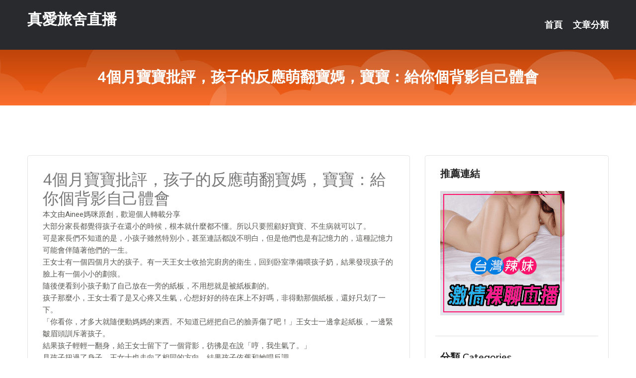

--- FILE ---
content_type: text/html; charset=UTF-8
request_url: http://app.hgg89.com/post/39231.html
body_size: 22824
content:
<!DOCTYPE html>
<html lang="zh-Hant-TW">
<head>
<meta charset="utf-8">
<title>4個月寶寶批評，孩子的反應萌翻寶媽，寶寶：給你個背影自己體會-真愛旅舍直播</title>
<!-- Stylesheets -->
<link href="/css/bootstrap.css" rel="stylesheet">
<link href="/css/style.css" rel="stylesheet">
<link href="/css/responsive.css" rel="stylesheet">
<link href="/css/custom.css" rel="stylesheet">  
<!-- Responsive -->
<meta http-equiv="X-UA-Compatible" content="IE=edge">
<meta name="viewport" content="width=device-width, initial-scale=1.0, maximum-scale=1.0, user-scalable=0">
<!--[if lt IE 9]><script src="https://cdnjs.cloudflare.com/ajax/libs/html5shiv/3.7.3/html5shiv.js"></script><![endif]-->
<!--[if lt IE 9]><script src="/js/respond.js"></script><![endif]-->
</head>

<body>


<div class="page-wrapper">
    
    <!-- Main Header-->
    <header class="main-header header-style-one">
      
        <div class="upper-header">
            <div class="auto-container">
                <div class="main-box clearfix">
                    <div class="logo-box">
                        <div class="logo"><a href="/">真愛旅舍直播</a></div>
                    </div>

                    <div class="nav-outer clearfix">
                        <!-- Main Menu -->
                        <nav class="main-menu navbar-expand-md">
                            <div class="navbar-header">
                                <!-- Toggle Button -->      
                                <button class="navbar-toggler" type="button" data-toggle="collapse" data-target="#navbarSupportedContent" aria-controls="navbarSupportedContent" aria-expanded="false" aria-label="Toggle navigation">
                                    <span class="icofont-navigation-menu"></span> 
								</button>
                            </div>
                            
                            <div class="collapse navbar-collapse clearfix" id="navbarSupportedContent">
                                <ul class="navigation navbar-nav default-hover">
                                    
                                    <li><a href="/">首頁</a></li>
                                    <li class="dropdown"><a href="#">文章分類</a>
                                        <ul>
										<li><a href="/bbs/絲襪美腿">絲襪美腿</a></li><li><a href="/bbs/視訊聊天">視訊聊天</a></li><li><a href="/bbs/健康醫藥">健康醫藥</a></li><li><a href="/bbs/養生觀念">養生觀念</a></li><li><a href="/bbs/育兒分享">育兒分享</a></li><li><a href="/bbs/寵物愛好">寵物愛好</a></li><li><a href="/bbs/娛樂話題">娛樂話題</a></li><li><a href="/bbs/遊戲空間">遊戲空間</a></li><li><a href="/bbs/動漫天地">動漫天地</a></li><li><a href="/bbs/科學新知">科學新知</a></li><li><a href="/bbs/歷史縱橫">歷史縱橫</a></li><li><a href="/bbs/幽默搞笑">幽默搞笑</a></li><li><a href="/bbs/八卦奇聞">八卦奇聞</a></li><li><a href="/bbs/日本AV女優">日本AV女優</a></li><li><a href="/bbs/性愛話題">性愛話題</a></li><li><a href="/bbs/正妹自拍">正妹自拍</a></li><li><a href="/bbs/男女情感">男女情感</a></li><li><a href="/bbs/美女模特">美女模特</a></li><li><a href="/bbs/Av影片">Av影片</a></li>                                        </ul>
                                    </li>
									 
                                </ul>
                            </div>
                        </nav><!-- Main Menu End-->                        
                        <!-- Main Menu End-->
                    </div>
                </div>
            </div>
        </div>

        <!--Sticky Header-->
        <div class="sticky-header">
            <div class="auto-container clearfix">
                <!--Logo-->
                <div class="logo pull-left">
                    <a href="/">真愛旅舍直播</a>
                </div>
                
                <!--Right Col-->
                <div class="right-col pull-right">
                    <!-- Main Menu -->
                    <nav class="main-menu navbar-expand-md">
                        <button class="button navbar-toggler" type="button" data-toggle="collapse" data-target="#navbarSupportedContent1" aria-controls="navbarSupportedContent" aria-expanded="false" aria-label="Toggle navigation">
                            <span class="icon-bar"></span>
                            <span class="icon-bar"></span>
                            <span class="icon-bar"></span>
                        </button>

                          <div class="collapse navbar-collapse" id="navbarSupportedContent1">
                            <ul class="navigation navbar-nav default-hover">
                                    
                                    <li><a href="/">首頁</a></li>
                                    <li class="dropdown"><a href="#">文章分類</a>
                                        <ul>
											<li><a href="/bbs/絲襪美腿">絲襪美腿</a></li><li><a href="/bbs/視訊聊天">視訊聊天</a></li><li><a href="/bbs/健康醫藥">健康醫藥</a></li><li><a href="/bbs/養生觀念">養生觀念</a></li><li><a href="/bbs/育兒分享">育兒分享</a></li><li><a href="/bbs/寵物愛好">寵物愛好</a></li><li><a href="/bbs/娛樂話題">娛樂話題</a></li><li><a href="/bbs/遊戲空間">遊戲空間</a></li><li><a href="/bbs/動漫天地">動漫天地</a></li><li><a href="/bbs/科學新知">科學新知</a></li><li><a href="/bbs/歷史縱橫">歷史縱橫</a></li><li><a href="/bbs/幽默搞笑">幽默搞笑</a></li><li><a href="/bbs/八卦奇聞">八卦奇聞</a></li><li><a href="/bbs/日本AV女優">日本AV女優</a></li><li><a href="/bbs/性愛話題">性愛話題</a></li><li><a href="/bbs/正妹自拍">正妹自拍</a></li><li><a href="/bbs/男女情感">男女情感</a></li><li><a href="/bbs/美女模特">美女模特</a></li><li><a href="/bbs/Av影片">Av影片</a></li>                                        </ul>
                              </li>
                                                                </ul>
                          </div>
                    </nav>
                    <!-- Main Menu End-->
                </div>
                
            </div>
        </div>
        <!--End Sticky Header-->
    </header>
    <!--End Main Header -->    
    <!--Page Title-->
    <section class="page-title">
        <div class="auto-container">
            <h2>4個月寶寶批評，孩子的反應萌翻寶媽，寶寶：給你個背影自己體會</h2>
        </div>
    </section>
    <!--End Page Title-->
    
    <!--Sidebar Page Container-->
    <div class="sidebar-page-container">
    	<div class="auto-container">
        	<div class="row clearfix">
			
			<!--Content list Side-->
 
	
	<div class="content-side col-lg-8 col-md-12 col-sm-12">
		


		<!--Comments Area-->
		<div class="comments-area">
		
			<!--item Box-->
			<div class="comment-box">
					
					<div class="post" id="post-7494">
			<h2>4個月寶寶批評，孩子的反應萌翻寶媽，寶寶：給你個背影自己體會</h2>

			<div class="entry" style="font-size: 15px;">
				<p>本文由Ainee媽咪原創，歡迎個人轉載分享</p>
<p>大部分家長都覺得孩子在還小的時候，根本就什麼都不懂。所以只要照顧好寶寶、不生病就可以了。</p>
<p>可是家長們不知道的是，小孩子雖然特別小，甚至連話都說不明白，但是他們也是有記憶力的，這種記憶力可能會伴隨著他們的一生。</p>
<p>王女士有一個四個月大的孩子。有一天王女士收拾完廚房的衛生，回到卧室準備喂孩子奶，結果發現孩子的臉上有一個小小的劃痕。</p>
<p>隨後便看到小孩子動了自己放在一旁的紙板，不用想就是被紙板劃的。</p>
<p>孩子那麼小，王女士看了是又心疼又生氣，心想好好的待在床上不好嗎，非得動那個紙板，還好只划了一下。</p>
<p>「你看你，才多大就隨便動媽媽的東西。不知道已經把自己的臉弄傷了吧！」王女士一邊拿起紙板，一邊緊皺眉頭訓斥著孩子。</p>
<p>結果孩子輕輕一翻身，給王女士留下了一個背影，彷彿是在說「哼，我生氣了。」</p>
<p>見孩子扭過了身子，王女士也走向了相同的方向，結果孩子依舊和她唱反調。</p>
<p>孩子的舉動惹得王女士哭笑不得，這才多大就知道生氣了。</p>
<p>「好了，寶寶不要生氣了好不好？」王女士用寵溺的聲音對孩子說著。但是孩子依舊沒有想要原諒王女士的樣子，而是背過身子，一臉委屈的躺在那裡。</p>
<p>直到王女士拿來了孩子最喜歡的玩具，並且又好好的說了一些好聽的話，寶寶這才原諒她，並且向王女士露出了微笑。</p>
<p>其實小孩子在四、五個月的時候，就已經可以感受到大人的情緒了，他可以通過大人的表情、神態以及說話的語氣來判定你是否在生氣，是否在凶他。</p>
<p>王女士的孩子就是一個典型的例子，所以家長不要覺得孩子小，什麼都不懂，這樣的想法是不正確的。</p>
<p>家長總覺得孩子小時候沒有記憶，但是這幾件事情他們會記得很牢固<br />1. 家長帶孩子進行一次難忘的旅行</p>
<p>很多家長在孩子小的時候，做的事情基本上就是給孩子餵飽了就行。對於孩子外出旅行的這種說法，家長們基本上是不贊同的。</p>
<p>一是覺得孩子還小，怕在旅行的路上照顧不好孩子；二是覺得孩子這麼小，即便是帶他出去遊玩也什麼都不記得，所以也不想花這份冤枉錢。</p>
<p>其實孩子在三歲以後就會漸漸的擁有記憶力，尤其是對於一些讓自己快樂的經歷會記得特別的清楚。</p>
<p>家長若是在孩子小的時候，帶孩子進行一次難忘的旅行，不旦會給孩子留下一個美好的童年回憶，還會讓孩子對外面的世界有一定的見識，這對於孩子來說是彌足珍貴的。</p>
<p>2. 被打得特別疼的懲罰</p>
<p>不要覺得孩子那麼小，就對小時候的事情沒有記憶。其實孩子對於小時候挨打的事情，記憶的特別清楚，尤其是打的最疼的那一次。</p>
<p>無論那一次是自己做錯了事情，還是其他什麼原因，孩子一定會牢牢的記在心裡。畢竟打在身上的這種疼痛感是最為深刻的。</p>
<p>所以對於教育孩子而言，家長最好是不要動用武力，而是跟孩子講道理。</p>
<p>如果一味的打孩子，等孩子長大以後回想起來這件事情時，很可能對於恨之入骨，甚至會給他的人生帶來一定的影響。</p>
<p>3. 父母之間特別激烈的爭吵</p>
<p>在閑聊的過程中，經常會聽到一些朋友說，自己對於小時候爸媽吵架的印象是最深刻的。</p>
<p>那個時候，自己趴在門後面，看著爸爸媽媽在一旁爭吵，想對他們說別吵了，但他們根本就忽視自己的存在。</p>
<p>彷彿父母當著孩子吵架是一種很常見的事情，但是家長卻忽略了孩子的感受。</p>
<p>你以為孩子什麼都不懂，過去就忘記了，但卻恰恰相反，他反倒是記的特別的清楚。所以家長不要當著蓋子的面吵架，以免給孩子造成心理上的陰影。</p>
<p>4. 自己很嚴重的一次生病</p>
<p>隨著年齡的增長，我們越來越喜歡回憶過去的點點滴滴。當自己想到父母的時候，會想到在小的時候父母是如何照顧自己的。</p>
<p>尤其是那次生了很嚴重的病，媽媽陪在自己的身邊，連夜晚都沒有捨得入睡，就怕自己半夜有任何的不適。</p>
<p>孩子對於父母的這種陪伴是很重視的，而且記憶的也最為深刻。一談起回憶，我們也總能想到父母為自己生病忙前忙後的樣子。</p>
<p>我是Ainee媽咪，是一名高級育嬰師、也是2歲寶寶的媽媽，我們將會持續和大家分享更多育兒母嬰的經驗和知識，如果您喜歡我們的內容，歡迎點贊或分享給更多的人！</p>

												
				<table cellpadding="0" cellspacing="0"><tr><td height="20"> </td></tr></table>
</div></div>			</div>
			<!--end item Box-->
		</div>
	</div>
			<!--end Content list Side-->
				
                
                <!--Sidebar Side-->
                <div class="sidebar-side col-lg-4 col-md-12 col-sm-12">
                	<aside class="sidebar default-sidebar">
					
					 <!-- ADS -->
                        <div class="sidebar-widget search-box">
                        	<div class="sidebar-title">
                                <h2>推薦連結</h2>
                            </div>
                        	
							<a href=http://www.hk1007.com/ target=_blank><img src="http://60.199.243.193/upload/uid/4382.gif"></a>					  </div>
                        
						
                        <!-- Cat Links -->
                        <div class="sidebar-widget cat-links">
                        	<div class="sidebar-title">
                                <h2>分類 Categories</h2>
                            </div>
                            <ul>
							<li><a href="/bbs/絲襪美腿">絲襪美腿<span>( 731 )</span></a></li><li><a href="/bbs/美女模特">美女模特<span>( 1673 )</span></a></li><li><a href="/bbs/正妹自拍">正妹自拍<span>( 458 )</span></a></li><li><a href="/bbs/日本AV女優">日本AV女優<span>( 274 )</span></a></li><li><a href="/bbs/性愛話題">性愛話題<span>( 2168 )</span></a></li><li><a href="/bbs/男女情感">男女情感<span>( 3960 )</span></a></li><li><a href="/bbs/八卦奇聞">八卦奇聞<span>( 172 )</span></a></li><li><a href="/bbs/幽默搞笑">幽默搞笑<span>( 182 )</span></a></li><li><a href="/bbs/歷史縱橫">歷史縱橫<span>( 1677 )</span></a></li><li><a href="/bbs/科學新知">科學新知<span>( 121 )</span></a></li><li><a href="/bbs/動漫天地">動漫天地<span>( 167 )</span></a></li><li><a href="/bbs/遊戲空間">遊戲空間<span>( 375 )</span></a></li><li><a href="/bbs/娛樂話題">娛樂話題<span>( 1498 )</span></a></li><li><a href="/bbs/寵物愛好">寵物愛好<span>( 184 )</span></a></li><li><a href="/bbs/育兒分享">育兒分享<span>( 1503 )</span></a></li><li><a href="/bbs/養生觀念">養生觀念<span>( 686 )</span></a></li><li><a href="/bbs/健康醫藥">健康醫藥<span>( 197 )</span></a></li><li><a href="/bbs/視訊聊天">視訊聊天<span>( 464 )</span></a></li><li><a href="/bbs/Av影片">Av影片<span>( 23870 )</span></a></li>                            </ul>
                        </div>
						
						
                        <!-- Recent Posts -->
                        <div class="sidebar-widget popular-posts">
                        	<div class="sidebar-title">
                                <h2>相關閱讀</h2>
                            </div>
							
							<article class="post"><div class="text"><a href="/post/7201.html">超可爱中国工程师小姐姐!浑圆上围配上「犯规45度角」用笑容让你得糖尿病</a></div></article><article class="post"><div class="text"><a href="/post/39268.html">大人の楽園！「專屬18歲以上」醫院開張！巨乳護理師「舔奶」畫面好銷魂...</a></div></article><article class="post"><div class="text"><a href="/mm/u4.html">香艷直播真人秀</a></div></article><article class="post"><div class="text"><a href="/post/17102.html">MIDV-133 我已經有妻子了…性欲猛獸妻子妹妹逆播種強壓禁斷造人 中山文香[</a></div></article><article class="post"><div class="text"><a href="/post/43190.html">(FHD) RBD-978 奴隸色舞台外傳 連續中出肛交秀 藤森里穂[有碼高清中</a></div></article><article class="post"><div class="text"><a href="/post/13464.html">SSIS-187 僅僅5000日圓就能讓J罩杯年輕女將馬上乳交馬上抽插盡情服務 </a></div></article><article class="post"><div class="text"><a href="/post/7902.html">JUQ-066 體液分泌流汗人妻房仲 中年大叔介紹物件黏着羞恥 水端麻美[有碼中</a></div></article><article class="post"><div class="text"><a href="/post/9523.html">從《慶余年》中的北齊，看歷史上真正的北齊</a></div></article><article class="post"><div class="text"><a href="/post/126.html">媽媽，幫我抓抓癢：三歲兒子每晚睡覺都叫癢，半年後我恍然大悟</a></div></article><article class="post"><div class="text"><a href="/post/27376.html">父母睡病床，兒子卻坐在床邊打點滴，孩子：這一屆家長太難帶了</a></div></article>							</div>
                    </aside>
                </div>
				<!--end Sidebar Side-->
            </div>
        </div>
    </div>
    
    
    <!--Main Footer-->
    <footer class="main-footer">
        <div class="auto-container">
        
            <!--Widgets Section-->
            <div class="widgets-section">
                <div class="row clearfix">
                    
                    <!--Big Column-->
                    <div class="big-column col-lg-12 col-md-12 col-sm-12">
                        <div class="row clearfix">
                        
                            <!--Footer Column-->
                            <div class="footer-column col-lg-12 col-md-12 col-sm-12 footer-tags" align="center">
							<a href="http://470911.mey86.com">真人表演視頻網站,真愛旅舍可以看黃秀的直播app</a><a href="http://337420.gry110.com">泰式按摩 半套 ,俺去擼色午夜</a><a href="http://a168.th67m.com">網絡色情視頻聊天室直播</a><a href="http://367183.yak79a.com">韓國美女視頻聊天網站,在線絲襪秀聊天室</a><a href="http://470621.hsy65.com">日本SM電影集錦,杏樹紗奈</a><a href="http://a95.kk23hhh.com">性愛裸聊直播間</a><a href="http://a330.swk642.com">uthome多人視訊聊天室,韓國美女主播聊天室</a><a href="http://19882.ukt727.com">s383live 影音秀</a><a href="http://a334.yeh368.com">台灣最火夜間直播showlive直播平台,免費情色</a><a href="http://a112.ean682.com">免費視訊173liveshow,床友網</a><a href="http://22295.kuuy33.com">真愛旅舍直播大秀</a><a href="http://a127.wau463.com">短裙美女秀性感美腿,寂寞女的聊天電話</a><a href="http://a186.muh553.com">e緣同城交友,mfc視訊網</a><a href="http://a17.hygt22.com">午夜聊天室真人秀場</a><a href="http://a51.cek72a.com">UT聊天室福利視頻</a><a href="http://a305.uyk68a.com">showlive影音視訊聊天網</a><a href="http://a300.frm977.com">成人直播 App</a><a href="http://a255.amu337.com">夫妻視訊午夜聊天室</a><a href="http://258io.com">UT台灣辣妹視訊聊天室</a><a href="http://sfk27.com">真愛旅舍視頻聊天室</a><a href="http://www.ee66ask.com">午夜免費視訊聊天室</a><a href="http://www.um98k.com">真愛旅舍視頻聊天室</a><a href="http://show98a.com">主播免費祼聊聊天室</a><a href="http://www.hea020.com">台灣真愛旅舍真人秀福利視頻</a><a href="http://200382.app9696.com">夜色 交友</a><a href="http://176862.y88kh.com">伊莉論壇-同城美女視頻聊天室</a><a href="http://212914.s29mmm.com">173視訊聊天</a><a href="http://158324.ys25s.com">金瓶梅直播app</a><a href="http://180109.h63eee.com">情侶遊戲app</a><a href="http://139889.hea021.com">金瓶梅影音視訊聊天室</a<a href="http://471100.yft35.com">mm夜色免費的色直播視頻 ,mmbox彩虹最新黃播app求推</a><a href="http://336339.em86t.com">女人的裸體真人秀,showlive現場直播真人秀</a><a href="http://344890.efu086.com">85st,日本三級色情片/a></a><a href="http://a215.yu96t.com">唐人社區午夜美女直播</a><a href="http://a192.kk23hhh.com">啪啪午夜直播app</a><a href="http://a173.ts33k.com">私密直播_美女現場直播</a><a href="http://a402.muw257.com">s383a 影音,live173直播app真人秀</a><a href="http://a252.wrt934.com">一對一性聊天室</a><a href="http://a569.ean682.com">免費線上夫妻視訊聊天,好av成人網</a><a href="http://22270.yuk776.com">173主播間</a><a href="http://a257.hdg348.com">日本視訊免費看,85論壇</a><a href="http://a94.tma257.com">173live訊息,85街區</a><a href="http://a311.kmb898.com">成年人性愛教育視頻,按摩店 台北</a><a href="http://a347.ubg759.com">uu女神台灣美女最刺激的直播平台,後宮看黃台的app免費下載</a><a href="http://a304.mk68kkw.com">show live影音視訊網</a><a href="http://a337.ngy87a.com">173免費視訊美女</a><a href="http://a248.eyy663.com">真人裸秀直播間</a><a href="http://a676.ubs734.com">成人劇情影片</a><a href="http://av080mm.com">開放性多人聊天室</a><a href="http://www.toukb.com">性直播視訊聊天室</a><a href="http://www.app95yy.com">live173影音視訊live秀</a><a href="http://www.kkuting.com">夫妻真人秀視頻聊天室</a><a href="http://hwe4.com">小可愛視訊</a><a href="http://www.s769mm.com">live 173免費視訊</a><a href="http://201599.hh32y.com">live173下載</a><a href="http://212879.ew35u.com">173 Live 視訊-免費聊天室</a><a href="http://191750.qwwra6.com">台灣UT直播平台app</a><a href="http://200920.chch76.com">不錯的隨機視訊</a><a href="http://ut.6699luo.com">美女主播視訊show聊天室</a><a href="http://200517.app360kk.com">黃色直播 app</a							   </div>
                        </div>
                    </div>
                </div>
            </div>
        </div>
        
        <!--Footer Bottom-->
        <div class="footer-bottom">
            <div class="auto-container">
                <div class="clearfix">
                    <div class="pull-center" align="center">
                        <div class="copyright">&copy; 2026 <a href="/">真愛旅舍直播</a> All Right Reserved.</div>
                    </div>
                </div>
            </div>
        </div>
    </footer>
    <!--End Main Footer-->
</div>

<!--Scroll to top-->
<div class="scroll-to-top scroll-to-target" data-target="html"><span class="icofont-long-arrow-up"></span></div>
<script src="/js/jquery.js"></script> 
<script src="/js/popper.min.js"></script>
<script src="/js/bootstrap.min.js"></script>

<script src="/js/owl.js"></script>
<script src="/js/wow.js"></script>
<script src="/js/validate.js"></script>

<script src="/js/appear.js"></script>
<script src="/js/script.js"></script>


</body>
</html>